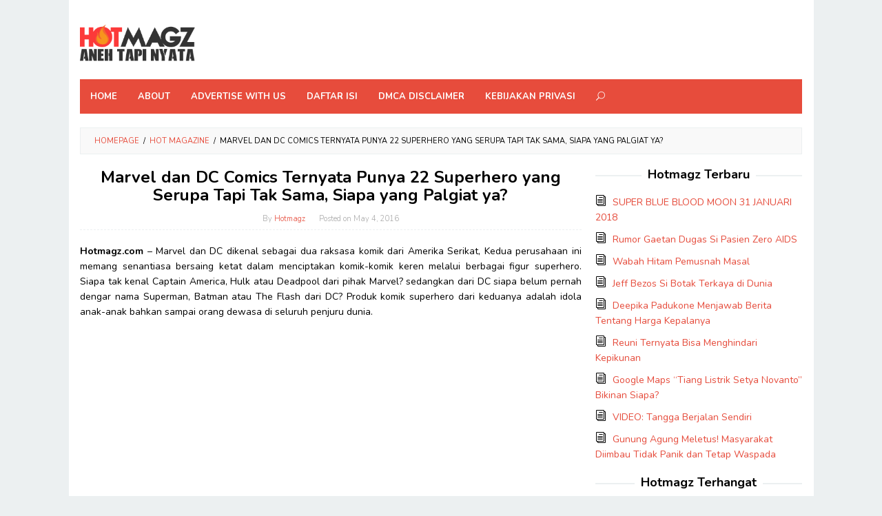

--- FILE ---
content_type: text/html; charset=UTF-8
request_url: https://www.hotmagz.com/marvel-dan-dc-comics-ternyata-punya-22
body_size: 16148
content:
<!DOCTYPE html>
<html lang="en-US">
<head itemscope="itemscope" itemtype="http://schema.org/WebSite">
<meta charset="UTF-8">
<meta name="viewport" content="width=device-width, initial-scale=1">
<link rel="profile" href="http://gmpg.org/xfn/11">

<title>Marvel dan DC Comics Ternyata Punya 22 Superhero yang Serupa Tapi Tak Sama, Siapa yang Palgiat ya? &#8211; Hot Magazine</title>
<meta name='robots' content='max-image-preview:large' />
<link rel="amphtml" href="https://www.hotmagz.com/marvel-dan-dc-comics-ternyata-punya-22/amp" /><meta name="generator" content="AMP for WP 1.1.11"/><link rel='dns-prefetch' href='//fonts.googleapis.com' />
<link rel='preconnect' href='//i0.wp.com' />
<link rel="alternate" type="application/rss+xml" title="Hot Magazine &raquo; Feed" href="https://www.hotmagz.com/feed" />
<link rel="alternate" type="application/rss+xml" title="Hot Magazine &raquo; Comments Feed" href="https://www.hotmagz.com/comments/feed" />
<link rel="alternate" type="application/rss+xml" title="Hot Magazine &raquo; Marvel dan DC Comics Ternyata Punya 22 Superhero yang Serupa Tapi Tak Sama, Siapa yang Palgiat ya? Comments Feed" href="https://www.hotmagz.com/marvel-dan-dc-comics-ternyata-punya-22/feed" />
<link rel="alternate" title="oEmbed (JSON)" type="application/json+oembed" href="https://www.hotmagz.com/wp-json/oembed/1.0/embed?url=https%3A%2F%2Fwww.hotmagz.com%2Fmarvel-dan-dc-comics-ternyata-punya-22" />
<link rel="alternate" title="oEmbed (XML)" type="text/xml+oembed" href="https://www.hotmagz.com/wp-json/oembed/1.0/embed?url=https%3A%2F%2Fwww.hotmagz.com%2Fmarvel-dan-dc-comics-ternyata-punya-22&#038;format=xml" />
<style id='wp-img-auto-sizes-contain-inline-css' type='text/css'>
img:is([sizes=auto i],[sizes^="auto," i]){contain-intrinsic-size:3000px 1500px}
/*# sourceURL=wp-img-auto-sizes-contain-inline-css */
</style>
<style id='wp-block-library-inline-css' type='text/css'>
:root{--wp-block-synced-color:#7a00df;--wp-block-synced-color--rgb:122,0,223;--wp-bound-block-color:var(--wp-block-synced-color);--wp-editor-canvas-background:#ddd;--wp-admin-theme-color:#007cba;--wp-admin-theme-color--rgb:0,124,186;--wp-admin-theme-color-darker-10:#006ba1;--wp-admin-theme-color-darker-10--rgb:0,107,160.5;--wp-admin-theme-color-darker-20:#005a87;--wp-admin-theme-color-darker-20--rgb:0,90,135;--wp-admin-border-width-focus:2px}@media (min-resolution:192dpi){:root{--wp-admin-border-width-focus:1.5px}}.wp-element-button{cursor:pointer}:root .has-very-light-gray-background-color{background-color:#eee}:root .has-very-dark-gray-background-color{background-color:#313131}:root .has-very-light-gray-color{color:#eee}:root .has-very-dark-gray-color{color:#313131}:root .has-vivid-green-cyan-to-vivid-cyan-blue-gradient-background{background:linear-gradient(135deg,#00d084,#0693e3)}:root .has-purple-crush-gradient-background{background:linear-gradient(135deg,#34e2e4,#4721fb 50%,#ab1dfe)}:root .has-hazy-dawn-gradient-background{background:linear-gradient(135deg,#faaca8,#dad0ec)}:root .has-subdued-olive-gradient-background{background:linear-gradient(135deg,#fafae1,#67a671)}:root .has-atomic-cream-gradient-background{background:linear-gradient(135deg,#fdd79a,#004a59)}:root .has-nightshade-gradient-background{background:linear-gradient(135deg,#330968,#31cdcf)}:root .has-midnight-gradient-background{background:linear-gradient(135deg,#020381,#2874fc)}:root{--wp--preset--font-size--normal:16px;--wp--preset--font-size--huge:42px}.has-regular-font-size{font-size:1em}.has-larger-font-size{font-size:2.625em}.has-normal-font-size{font-size:var(--wp--preset--font-size--normal)}.has-huge-font-size{font-size:var(--wp--preset--font-size--huge)}.has-text-align-center{text-align:center}.has-text-align-left{text-align:left}.has-text-align-right{text-align:right}.has-fit-text{white-space:nowrap!important}#end-resizable-editor-section{display:none}.aligncenter{clear:both}.items-justified-left{justify-content:flex-start}.items-justified-center{justify-content:center}.items-justified-right{justify-content:flex-end}.items-justified-space-between{justify-content:space-between}.screen-reader-text{border:0;clip-path:inset(50%);height:1px;margin:-1px;overflow:hidden;padding:0;position:absolute;width:1px;word-wrap:normal!important}.screen-reader-text:focus{background-color:#ddd;clip-path:none;color:#444;display:block;font-size:1em;height:auto;left:5px;line-height:normal;padding:15px 23px 14px;text-decoration:none;top:5px;width:auto;z-index:100000}html :where(.has-border-color){border-style:solid}html :where([style*=border-top-color]){border-top-style:solid}html :where([style*=border-right-color]){border-right-style:solid}html :where([style*=border-bottom-color]){border-bottom-style:solid}html :where([style*=border-left-color]){border-left-style:solid}html :where([style*=border-width]){border-style:solid}html :where([style*=border-top-width]){border-top-style:solid}html :where([style*=border-right-width]){border-right-style:solid}html :where([style*=border-bottom-width]){border-bottom-style:solid}html :where([style*=border-left-width]){border-left-style:solid}html :where(img[class*=wp-image-]){height:auto;max-width:100%}:where(figure){margin:0 0 1em}html :where(.is-position-sticky){--wp-admin--admin-bar--position-offset:var(--wp-admin--admin-bar--height,0px)}@media screen and (max-width:600px){html :where(.is-position-sticky){--wp-admin--admin-bar--position-offset:0px}}

/*# sourceURL=wp-block-library-inline-css */
</style><style id='global-styles-inline-css' type='text/css'>
:root{--wp--preset--aspect-ratio--square: 1;--wp--preset--aspect-ratio--4-3: 4/3;--wp--preset--aspect-ratio--3-4: 3/4;--wp--preset--aspect-ratio--3-2: 3/2;--wp--preset--aspect-ratio--2-3: 2/3;--wp--preset--aspect-ratio--16-9: 16/9;--wp--preset--aspect-ratio--9-16: 9/16;--wp--preset--color--black: #000000;--wp--preset--color--cyan-bluish-gray: #abb8c3;--wp--preset--color--white: #ffffff;--wp--preset--color--pale-pink: #f78da7;--wp--preset--color--vivid-red: #cf2e2e;--wp--preset--color--luminous-vivid-orange: #ff6900;--wp--preset--color--luminous-vivid-amber: #fcb900;--wp--preset--color--light-green-cyan: #7bdcb5;--wp--preset--color--vivid-green-cyan: #00d084;--wp--preset--color--pale-cyan-blue: #8ed1fc;--wp--preset--color--vivid-cyan-blue: #0693e3;--wp--preset--color--vivid-purple: #9b51e0;--wp--preset--gradient--vivid-cyan-blue-to-vivid-purple: linear-gradient(135deg,rgb(6,147,227) 0%,rgb(155,81,224) 100%);--wp--preset--gradient--light-green-cyan-to-vivid-green-cyan: linear-gradient(135deg,rgb(122,220,180) 0%,rgb(0,208,130) 100%);--wp--preset--gradient--luminous-vivid-amber-to-luminous-vivid-orange: linear-gradient(135deg,rgb(252,185,0) 0%,rgb(255,105,0) 100%);--wp--preset--gradient--luminous-vivid-orange-to-vivid-red: linear-gradient(135deg,rgb(255,105,0) 0%,rgb(207,46,46) 100%);--wp--preset--gradient--very-light-gray-to-cyan-bluish-gray: linear-gradient(135deg,rgb(238,238,238) 0%,rgb(169,184,195) 100%);--wp--preset--gradient--cool-to-warm-spectrum: linear-gradient(135deg,rgb(74,234,220) 0%,rgb(151,120,209) 20%,rgb(207,42,186) 40%,rgb(238,44,130) 60%,rgb(251,105,98) 80%,rgb(254,248,76) 100%);--wp--preset--gradient--blush-light-purple: linear-gradient(135deg,rgb(255,206,236) 0%,rgb(152,150,240) 100%);--wp--preset--gradient--blush-bordeaux: linear-gradient(135deg,rgb(254,205,165) 0%,rgb(254,45,45) 50%,rgb(107,0,62) 100%);--wp--preset--gradient--luminous-dusk: linear-gradient(135deg,rgb(255,203,112) 0%,rgb(199,81,192) 50%,rgb(65,88,208) 100%);--wp--preset--gradient--pale-ocean: linear-gradient(135deg,rgb(255,245,203) 0%,rgb(182,227,212) 50%,rgb(51,167,181) 100%);--wp--preset--gradient--electric-grass: linear-gradient(135deg,rgb(202,248,128) 0%,rgb(113,206,126) 100%);--wp--preset--gradient--midnight: linear-gradient(135deg,rgb(2,3,129) 0%,rgb(40,116,252) 100%);--wp--preset--font-size--small: 13px;--wp--preset--font-size--medium: 20px;--wp--preset--font-size--large: 36px;--wp--preset--font-size--x-large: 42px;--wp--preset--spacing--20: 0.44rem;--wp--preset--spacing--30: 0.67rem;--wp--preset--spacing--40: 1rem;--wp--preset--spacing--50: 1.5rem;--wp--preset--spacing--60: 2.25rem;--wp--preset--spacing--70: 3.38rem;--wp--preset--spacing--80: 5.06rem;--wp--preset--shadow--natural: 6px 6px 9px rgba(0, 0, 0, 0.2);--wp--preset--shadow--deep: 12px 12px 50px rgba(0, 0, 0, 0.4);--wp--preset--shadow--sharp: 6px 6px 0px rgba(0, 0, 0, 0.2);--wp--preset--shadow--outlined: 6px 6px 0px -3px rgb(255, 255, 255), 6px 6px rgb(0, 0, 0);--wp--preset--shadow--crisp: 6px 6px 0px rgb(0, 0, 0);}:where(.is-layout-flex){gap: 0.5em;}:where(.is-layout-grid){gap: 0.5em;}body .is-layout-flex{display: flex;}.is-layout-flex{flex-wrap: wrap;align-items: center;}.is-layout-flex > :is(*, div){margin: 0;}body .is-layout-grid{display: grid;}.is-layout-grid > :is(*, div){margin: 0;}:where(.wp-block-columns.is-layout-flex){gap: 2em;}:where(.wp-block-columns.is-layout-grid){gap: 2em;}:where(.wp-block-post-template.is-layout-flex){gap: 1.25em;}:where(.wp-block-post-template.is-layout-grid){gap: 1.25em;}.has-black-color{color: var(--wp--preset--color--black) !important;}.has-cyan-bluish-gray-color{color: var(--wp--preset--color--cyan-bluish-gray) !important;}.has-white-color{color: var(--wp--preset--color--white) !important;}.has-pale-pink-color{color: var(--wp--preset--color--pale-pink) !important;}.has-vivid-red-color{color: var(--wp--preset--color--vivid-red) !important;}.has-luminous-vivid-orange-color{color: var(--wp--preset--color--luminous-vivid-orange) !important;}.has-luminous-vivid-amber-color{color: var(--wp--preset--color--luminous-vivid-amber) !important;}.has-light-green-cyan-color{color: var(--wp--preset--color--light-green-cyan) !important;}.has-vivid-green-cyan-color{color: var(--wp--preset--color--vivid-green-cyan) !important;}.has-pale-cyan-blue-color{color: var(--wp--preset--color--pale-cyan-blue) !important;}.has-vivid-cyan-blue-color{color: var(--wp--preset--color--vivid-cyan-blue) !important;}.has-vivid-purple-color{color: var(--wp--preset--color--vivid-purple) !important;}.has-black-background-color{background-color: var(--wp--preset--color--black) !important;}.has-cyan-bluish-gray-background-color{background-color: var(--wp--preset--color--cyan-bluish-gray) !important;}.has-white-background-color{background-color: var(--wp--preset--color--white) !important;}.has-pale-pink-background-color{background-color: var(--wp--preset--color--pale-pink) !important;}.has-vivid-red-background-color{background-color: var(--wp--preset--color--vivid-red) !important;}.has-luminous-vivid-orange-background-color{background-color: var(--wp--preset--color--luminous-vivid-orange) !important;}.has-luminous-vivid-amber-background-color{background-color: var(--wp--preset--color--luminous-vivid-amber) !important;}.has-light-green-cyan-background-color{background-color: var(--wp--preset--color--light-green-cyan) !important;}.has-vivid-green-cyan-background-color{background-color: var(--wp--preset--color--vivid-green-cyan) !important;}.has-pale-cyan-blue-background-color{background-color: var(--wp--preset--color--pale-cyan-blue) !important;}.has-vivid-cyan-blue-background-color{background-color: var(--wp--preset--color--vivid-cyan-blue) !important;}.has-vivid-purple-background-color{background-color: var(--wp--preset--color--vivid-purple) !important;}.has-black-border-color{border-color: var(--wp--preset--color--black) !important;}.has-cyan-bluish-gray-border-color{border-color: var(--wp--preset--color--cyan-bluish-gray) !important;}.has-white-border-color{border-color: var(--wp--preset--color--white) !important;}.has-pale-pink-border-color{border-color: var(--wp--preset--color--pale-pink) !important;}.has-vivid-red-border-color{border-color: var(--wp--preset--color--vivid-red) !important;}.has-luminous-vivid-orange-border-color{border-color: var(--wp--preset--color--luminous-vivid-orange) !important;}.has-luminous-vivid-amber-border-color{border-color: var(--wp--preset--color--luminous-vivid-amber) !important;}.has-light-green-cyan-border-color{border-color: var(--wp--preset--color--light-green-cyan) !important;}.has-vivid-green-cyan-border-color{border-color: var(--wp--preset--color--vivid-green-cyan) !important;}.has-pale-cyan-blue-border-color{border-color: var(--wp--preset--color--pale-cyan-blue) !important;}.has-vivid-cyan-blue-border-color{border-color: var(--wp--preset--color--vivid-cyan-blue) !important;}.has-vivid-purple-border-color{border-color: var(--wp--preset--color--vivid-purple) !important;}.has-vivid-cyan-blue-to-vivid-purple-gradient-background{background: var(--wp--preset--gradient--vivid-cyan-blue-to-vivid-purple) !important;}.has-light-green-cyan-to-vivid-green-cyan-gradient-background{background: var(--wp--preset--gradient--light-green-cyan-to-vivid-green-cyan) !important;}.has-luminous-vivid-amber-to-luminous-vivid-orange-gradient-background{background: var(--wp--preset--gradient--luminous-vivid-amber-to-luminous-vivid-orange) !important;}.has-luminous-vivid-orange-to-vivid-red-gradient-background{background: var(--wp--preset--gradient--luminous-vivid-orange-to-vivid-red) !important;}.has-very-light-gray-to-cyan-bluish-gray-gradient-background{background: var(--wp--preset--gradient--very-light-gray-to-cyan-bluish-gray) !important;}.has-cool-to-warm-spectrum-gradient-background{background: var(--wp--preset--gradient--cool-to-warm-spectrum) !important;}.has-blush-light-purple-gradient-background{background: var(--wp--preset--gradient--blush-light-purple) !important;}.has-blush-bordeaux-gradient-background{background: var(--wp--preset--gradient--blush-bordeaux) !important;}.has-luminous-dusk-gradient-background{background: var(--wp--preset--gradient--luminous-dusk) !important;}.has-pale-ocean-gradient-background{background: var(--wp--preset--gradient--pale-ocean) !important;}.has-electric-grass-gradient-background{background: var(--wp--preset--gradient--electric-grass) !important;}.has-midnight-gradient-background{background: var(--wp--preset--gradient--midnight) !important;}.has-small-font-size{font-size: var(--wp--preset--font-size--small) !important;}.has-medium-font-size{font-size: var(--wp--preset--font-size--medium) !important;}.has-large-font-size{font-size: var(--wp--preset--font-size--large) !important;}.has-x-large-font-size{font-size: var(--wp--preset--font-size--x-large) !important;}
/*# sourceURL=global-styles-inline-css */
</style>

<style id='classic-theme-styles-inline-css' type='text/css'>
/*! This file is auto-generated */
.wp-block-button__link{color:#fff;background-color:#32373c;border-radius:9999px;box-shadow:none;text-decoration:none;padding:calc(.667em + 2px) calc(1.333em + 2px);font-size:1.125em}.wp-block-file__button{background:#32373c;color:#fff;text-decoration:none}
/*# sourceURL=/wp-includes/css/classic-themes.min.css */
</style>
<link rel='stylesheet' id='idblog-core-css' href='https://www.hotmagz.com/wp-content/plugins/idblog-core/css/idblog-core.css?ver=1.0.0' type='text/css' media='all' />
<style id='idblog-core-inline-css' type='text/css'>
.gmr-ab-authorname span.uname a{color:#222222 !important;}.gmr-ab-desc {color:#aaaaaa !important;}.gmr-ab-web a{color:#dddddd !important;}
/*# sourceURL=idblog-core-inline-css */
</style>
<link rel='stylesheet' id='superfast-fonts-css' href='//fonts.googleapis.com/css?family=Nunito%3Aregular%2C700%2C300%26subset%3Dlatin%2C' type='text/css' media='all' />
<link rel='stylesheet' id='superfast-style-css' href='https://www.hotmagz.com/wp-content/themes/superfast/style.css?ver=6.9' type='text/css' media='all' />
<style id='superfast-style-inline-css' type='text/css'>
body{color:#000000;font-family:"Nunito","Helvetica Neue",sans-serif;font-weight:500;font-size:14px;}kbd,a.button:hover,button:hover,.button:hover,button.button:hover,input[type="button"]:hover,input[type="reset"]:hover,input[type="submit"]:hover,a.button:focus,button:focus,.button:focus,button.button:focus,input[type="button"]:focus,input[type="reset"]:focus,input[type="submit"]:focus,a.button:active,button:active,.button:active,button.button:active,input[type="button"]:active,input[type="reset"]:active,input[type="submit"]:active,.tagcloud a:hover,.tagcloud a:focus,.tagcloud a:active{background-color:#e74c3c;}a,a:hover,a:focus,a:active{color:#e74c3c;}ul.page-numbers li span.page-numbers,ul.page-numbers li a:hover,.page-links a .page-link-number:hover,a.button,button,.button,button.button,input[type="button"],input[type="reset"],input[type="submit"],.tagcloud a,.sticky .gmr-box-content,.gmr-theme div.sharedaddy h3.sd-title:before,.gmr-theme div.idblog-related-post h3.related-title:before,.idblog-social-share h3:before,.bypostauthor > .comment-body{border-color:#e74c3c;}.site-header{background-image:url();-webkit-background-size:auto;-moz-background-size:auto;-o-background-size:auto;background-size:auto;background-repeat:repeat;background-position:center top;background-attachment:scroll;background-color:#ffffff;}.site-title a{color:#e74c3c;}.site-description{color:#999999;}.gmr-logo{margin-top:15px;}.gmr-menuwrap{background-color:#e74c3c;}#gmr-responsive-menu,#primary-menu > li > a,.search-trigger .gmr-icon{color:#ffffff;}#primary-menu > li.menu-border > a span{border-color:#ffffff;}#gmr-responsive-menu:hover,#primary-menu > li:hover > a,#primary-menu .current-menu-item > a,#primary-menu .current-menu-ancestor > a,#primary-menu .current_page_item > a,#primary-menu .current_page_ancestor > a,.search-trigger .gmr-icon:hover{color:#dddddd;}#primary-menu > li.menu-border:hover > a span,#primary-menu > li.menu-border.current-menu-item > a span,#primary-menu > li.menu-border.current-menu-ancestor > a span,#primary-menu > li.menu-border.current_page_item > a span,#primary-menu > li.menu-border.current_page_ancestor > a span{border-color:#dddddd;}#primary-menu > li:hover > a,#primary-menu .current-menu-item > a,#primary-menu .current-menu-ancestor > a,#primary-menu .current_page_item > a,#primary-menu .current_page_ancestor > a{background-color:#db301e;}.gmr-content{background-color:#fff;}h1,h2,h3,h4,h5,h6,.h1,.h2,.h3,.h4,.h5,.h6,.site-title,#gmr-responsive-menu,#primary-menu > li > a{font-family:"Nunito","Helvetica Neue",sans-serif;}h1{font-size:24px;}h2{font-size:22px;}h3{font-size:20px;}h4{font-size:18px;}h5{font-size:16px;}h6{font-size:12px;}.widget-footer{background-color:#3d566e;color:#ecf0f1;}.widget-footer a{color:#f39c12;}.widget-footer a:hover{color:#f1c40f;}.site-footer{background-color:#2c3e50;color:#f1c40f;}.site-footer a{color:#ecf0f1;}.site-footer a:hover{color:#bdc3c7;}
/*# sourceURL=superfast-style-inline-css */
</style>
<script type="text/javascript" src="https://www.hotmagz.com/wp-includes/js/jquery/jquery.min.js?ver=3.7.1" id="jquery-core-js"></script>
<script type="text/javascript" src="https://www.hotmagz.com/wp-includes/js/jquery/jquery-migrate.min.js?ver=3.4.1" id="jquery-migrate-js"></script>
<script type="text/javascript" id="jquery-js-after">
/* <![CDATA[ */
jQuery(document).ready(function() {
	jQuery(".3d851a54a3626c7657070fa21940b1ce").click(function() {
		jQuery.post(
			"https://www.hotmagz.com/wp-admin/admin-ajax.php", {
				"action": "quick_adsense_onpost_ad_click",
				"quick_adsense_onpost_ad_index": jQuery(this).attr("data-index"),
				"quick_adsense_nonce": "ef59b7dc8e",
			}, function(response) { }
		);
	});
});

//# sourceURL=jquery-js-after
/* ]]> */
</script>
<link rel="https://api.w.org/" href="https://www.hotmagz.com/wp-json/" /><link rel="alternate" title="JSON" type="application/json" href="https://www.hotmagz.com/wp-json/wp/v2/posts/68" /><link rel="EditURI" type="application/rsd+xml" title="RSD" href="https://www.hotmagz.com/xmlrpc.php?rsd" />
<meta name="generator" content="WordPress 6.9" />
<link rel="canonical" href="https://www.hotmagz.com/marvel-dan-dc-comics-ternyata-punya-22" />
<link rel='shortlink' href='https://www.hotmagz.com/?p=68' />
<link rel="pingback" href="https://www.hotmagz.com/xmlrpc.php">    <script>
		if(screen.width<769){
        	window.location = "https://www.hotmagz.com/marvel-dan-dc-comics-ternyata-punya-22/amp";
        }
    	</script>
<link rel="icon" href="https://i0.wp.com/www.hotmagz.com/wp-content/uploads/2017/11/cropped-Hotmagz.jpg?fit=32%2C32&#038;ssl=1" sizes="32x32" />
<link rel="icon" href="https://i0.wp.com/www.hotmagz.com/wp-content/uploads/2017/11/cropped-Hotmagz.jpg?fit=192%2C192&#038;ssl=1" sizes="192x192" />
<link rel="apple-touch-icon" href="https://i0.wp.com/www.hotmagz.com/wp-content/uploads/2017/11/cropped-Hotmagz.jpg?fit=180%2C180&#038;ssl=1" />
<meta name="msapplication-TileImage" content="https://i0.wp.com/www.hotmagz.com/wp-content/uploads/2017/11/cropped-Hotmagz.jpg?fit=270%2C270&#038;ssl=1" />
</head>

<body class="wp-singular post-template-default single single-post postid-68 single-format-standard wp-theme-superfast gmr-theme gmr-sticky gmr-box-layout group-blog" itemscope="itemscope" itemtype="http://schema.org/WebPage">

<div class="site inner-wrap" id="site-container">
	
	<a class="skip-link screen-reader-text" href="#main">Skip to content</a>
	
	
		<header id="masthead" class="site-header" role="banner" itemscope="itemscope" itemtype="http://schema.org/WPHeader">
						<div class="container">
					<div class="clearfix gmr-headwrapper">
						<div class="gmr-logo"><a href="https://www.hotmagz.com/" class="custom-logo-link" itemprop="url" title="Hot Magazine" data-wpel-link="internal" target="_self" rel="follow"><img src="https://www.hotmagz.com/wp-content/uploads/2017/01/hotmagzevolve.png" alt="Hot Magazine" title="Hot Magazine" itemprop="image" /></a></div>					</div>
				</div>
				
						
						
			<div class="top-header">
								<div class="container">
									<div class="gmr-menuwrap clearfix">
											<a id="gmr-responsive-menu" href="#menus">
							MENU						</a>
						<nav id="site-navigation" class="gmr-mainmenu" role="navigation" itemscope="itemscope" itemtype="http://schema.org/SiteNavigationElement">
							<ul id="primary-menu" class="menu"><li id="menu-item-18253" class="menu-item menu-item-type-custom menu-item-object-custom menu-item-home menu-item-18253"><a href="http://www.hotmagz.com/" itemprop="url" data-wpel-link="internal" target="_self" rel="follow"><span itemprop="name">Home</span></a></li>
<li id="menu-item-18254" class="menu-item menu-item-type-post_type menu-item-object-page menu-item-18254"><a href="https://www.hotmagz.com/about" itemprop="url" data-wpel-link="internal" target="_self" rel="follow"><span itemprop="name">About</span></a></li>
<li id="menu-item-18255" class="menu-item menu-item-type-post_type menu-item-object-page menu-item-18255"><a href="https://www.hotmagz.com/advertise-with-us" itemprop="url" data-wpel-link="internal" target="_self" rel="follow"><span itemprop="name">Advertise with Us</span></a></li>
<li id="menu-item-18256" class="menu-item menu-item-type-post_type menu-item-object-page menu-item-18256"><a href="https://www.hotmagz.com/daftar-isi" itemprop="url" data-wpel-link="internal" target="_self" rel="follow"><span itemprop="name">Daftar Isi</span></a></li>
<li id="menu-item-18257" class="menu-item menu-item-type-post_type menu-item-object-page menu-item-18257"><a href="https://www.hotmagz.com/dmca-disclaimer" itemprop="url" data-wpel-link="internal" target="_self" rel="follow"><span itemprop="name">DMCA Disclaimer</span></a></li>
<li id="menu-item-18258" class="menu-item menu-item-type-post_type menu-item-object-page menu-item-18258"><a href="https://www.hotmagz.com/kebijakan-privasi" itemprop="url" data-wpel-link="internal" target="_self" rel="follow"><span itemprop="name">Kebijakan Privasi</span></a></li>
<li class="menu-item menu-item-type-search-btn gmr-search"><form method="get" class="gmr-searchform searchform" action="https://www.hotmagz.com/"><input type="text" name="s" id="s" placeholder="Search" /><div class="search-trigger"><a href="#" class="gmr-icon icon_close" itemprop="url"></a><a href="#" class="gmr-icon icon_search"></a></div></form></li><li class="menu-item menu-item-type-close-btn gmr-close-btn"><a id="close-menu-button" itemprop="url" href="#">Close Menu</a></li></ul>						</nav><!-- #site-navigation -->
					</div>
				</div>
			</div><!-- .top-header -->
		</header><!-- #masthead -->

	
			<div id="content" class="gmr-content">
		
					
						<div class="container">
				<div class="row">
								<div class="col-md-12">
				<div class="breadcrumbs" itemscope itemtype="https://schema.org/BreadcrumbList">
																										<span class="first-cl" itemprop="itemListElement" itemscope itemtype="https://schema.org/ListItem">
									<a itemscope="" itemtype="https://schema.org/WebPage" itemprop="item" itemid="https://www.hotmagz.com/" href="https://www.hotmagz.com/" data-wpel-link="internal" target="_self" rel="follow"><span itemprop="name">Homepage</span></a>
									<span itemprop="position" content="1"></span>
								</span>
														<span class="separator">/</span>
																																<span class="0-cl" itemprop="itemListElement" itemscope itemtype="https://schema.org/ListItem">
									<a itemscope="" itemtype="https://schema.org/WebPage" itemprop="item" itemid="https://www.hotmagz.com/category/hot-magazine" href="https://www.hotmagz.com/category/hot-magazine" data-wpel-link="internal" target="_self" rel="follow"><span itemprop="name">Hot Magazine</span></a>
									<span itemprop="position" content="2"></span>
								</span>
														<span class="separator">/</span>
																								<span class="last-cl" itemscope itemtype="https://schema.org/ListItem">
							<span itemprop="name">Marvel dan DC Comics Ternyata Punya 22 Superhero yang Serupa Tapi Tak Sama, Siapa yang Palgiat ya?</span>
							<span itemprop="position" content="3"></span>
							</span>
															</div>
			</div>
				
<div id="primary" class="content-area col-md-8">
	
	<main id="main" class="site-main" role="main">

	
<article id="post-68" class="post-68 post type-post status-publish format-standard has-post-thumbnail hentry category-hot-magazine tag-unik" itemscope="itemscope" itemtype="http://schema.org/CreativeWork">

	<div class="gmr-box-content gmr-single">
	
		
		<header class="entry-header">
			<h1 class="entry-title" itemprop="headline">Marvel dan DC Comics Ternyata Punya 22 Superhero yang Serupa Tapi Tak Sama, Siapa yang Palgiat ya?</h1>			<span class="byline"> By <span class="entry-author vcard" itemprop="author" itemscope="itemscope" itemtype="http://schema.org/person"><a class="url fn n" href="https://www.hotmagz.com/author/masterpis" title="Hotmagz" itemprop="url" data-wpel-link="internal" target="_self" rel="follow"><span itemprop="name">Hotmagz</span></a></span></span><span class="posted-on">Posted on <time class="entry-date published" itemprop="datePublished" datetime="2016-05-04T03:20:00+07:00">May 4, 2016</time><time class="updated" datetime="2017-01-23T14:32:40+07:00">January 23, 2017</time></span>		</header><!-- .entry-header -->

		<div class="entry-content entry-content-single" itemprop="text">
			<div class="3d851a54a3626c7657070fa21940b1ce" data-index="1" style="float: none; margin:0px;">
<script async src="//pagead2.googlesyndication.com/pagead/js/adsbygoogle.js"></script>
</div>
<p style="text-align: justify;">
<b>Hotmagz.com</b> &#8211; Marvel dan DC dikenal sebagai dua raksasa komik dari Amerika Serikat, Kedua perusahaan ini memang senantiasa bersaing ketat dalam menciptakan komik-komik keren melalui berbagai figur superhero. Siapa tak kenal Captain America, Hulk atau Deadpool dari pihak Marvel? sedangkan dari DC siapa belum pernah dengar nama Superman, Batman atau The Flash dari DC? Produk komik superhero dari keduanya adalah idola anak-anak bahkan sampai orang dewasa di seluruh penjuru dunia.</p><div class="3d851a54a3626c7657070fa21940b1ce" data-index="2" style="float: none; margin:5px 0 5px 0; text-align:center;">
<amp-ad type="adsense" data-loading-strategy="prefer-viewability-over-views" width="100vw" height=320 data-ad-client="ca-pub-9872525481122199" data-ad-slot="3743027267" data-full-width></amp-ad>
<ins class="adsbygoogle"
     style="display:block"
     data-ad-client="ca-pub-9872525481122199"
     data-ad-slot="3743027267"
     data-ad-format="auto"></ins>
<script>
(adsbygoogle = window.adsbygoogle || []).push({});
</script>
</div>

<p style="text-align: justify;">
</p>
<p class="separator" style="clear: both; text-align: center;">
<a href="https://i0.wp.com/2.bp.blogspot.com/-42xiR_NzuME/Vylpq7446-I/AAAAAAAAOCs/PwON9hOD_ywrL3aFVsnvgXyCG2a34XzewCLcB/s1600/mvdc.jpg?ssl=1" imageanchor="1" style="margin-left: 1em; margin-right: 1em;" data-wpel-link="external" target="_blank" rel="nofollow external noopener noreferrer"><img data-recalc-dims="1" fetchpriority="high" decoding="async" border="0" height="320" src="https://i0.wp.com/www.hotmagz.com/wp-content/uploads/2016/05/mvdc.jpg?resize=640%2C320" width="640" /></a>
<div class="3d851a54a3626c7657070fa21940b1ce" data-index="3" style="float: none; margin:0px 0 0px 0; text-align:center;">
<ins class="adsbygoogle"
     style="display:block"
     data-ad-client="ca-pub-9872525481122199"
     data-ad-slot="7200502069"
     data-ad-format="link"></ins>
<script>
(adsbygoogle = window.adsbygoogle || []).push({});
</script>
</div>

</p>
<p style="text-align: justify;">
</p>
<p style="text-align: justify;">
</p>
<p style="text-align: justify;">
Namun tahukah kamu jika Marvel dan DC nyatanya punya superhero yang hampir mirip? Kalau kamu tak percaya coba simak 22 gambar superhero berikut ini yang dikutip dari akun Facebook Anime Manga Comics, Senin (2/5):</p>
<p style="text-align: justify;">
<b><br /></b></p>
<p style="text-align: justify;">
<b>1. Martian Manhunter vs Vision.</b></p>
<p style="text-align: justify;">
<b><br /></b></p>
<p class="separator" style="clear: both; text-align: center;">
<a href="https://i0.wp.com/3.bp.blogspot.com/-1FW-pN6ZrCY/Vylps8DRHpI/AAAAAAAAOC4/sg5yLPcgIjY8Np1F77QdI4HxNoxkWHwmgCKgB/s1600/Superhero%2Byang%2BSerupa%2BTapi%2BTak%2BSama1.jpg?ssl=1" imageanchor="1" style="margin-left: 1em; margin-right: 1em;" data-wpel-link="external" target="_blank" rel="nofollow external noopener noreferrer"><img data-recalc-dims="1" decoding="async" border="0" height="640" src="https://i0.wp.com/www.hotmagz.com/wp-content/uploads/2016/05/SuperheroyangSerupaTapiTakSama1.jpg?resize=554%2C640" width="554" /></a></p>
<p style="text-align: justify;">
<b><br /></b></p>
<p style="text-align: justify;">
<b><br /></b></p>
<p style="text-align: justify;">
<b><br /></b></p>
<p style="text-align: justify;">
<b><br /></b></p>
<p style="text-align: justify;">
<b>2. Green Lantern vs Quasar.</b></p>
<p style="text-align: justify;">
<b><br /></b></p>
<p class="separator" style="clear: both; text-align: center;">
<a href="https://i0.wp.com/4.bp.blogspot.com/-GgCzXI1S2IQ/VylpuvFOCwI/AAAAAAAAODc/8RWVIpQC_lgs3TYxbV7B-KNEB6s98OkAQCKgB/s1600/Superhero%2Byang%2BSerupa%2BTapi%2BTak%2BSama2.jpg?ssl=1" imageanchor="1" style="margin-left: 1em; margin-right: 1em;" data-wpel-link="external" target="_blank" rel="nofollow external noopener noreferrer"><img data-recalc-dims="1" decoding="async" border="0" height="640" src="https://i0.wp.com/www.hotmagz.com/wp-content/uploads/2016/05/SuperheroyangSerupaTapiTakSama2.jpg?resize=556%2C640" width="556" /></a></p>
<p style="text-align: justify;">
<b><br /></b></p>
<p style="text-align: justify;">
<b><br /></b></p>
<p style="text-align: justify;">
<b><br /></b></p>
<p style="text-align: justify;">
<b><br /></b></p>
<p style="text-align: justify;">
<b>3. Green Arrow vs Hawkeye.</b></p>
<p style="text-align: justify;">
<b><br /></b></p>
<p class="separator" style="clear: both; text-align: center;">
<a href="https://i0.wp.com/2.bp.blogspot.com/-VQj5RxEWldk/VylpvZdoncI/AAAAAAAAODs/tjiet3fBJ9sh9DQzr4UsVHq9UGpHtuUcwCKgB/s1600/Superhero%2Byang%2BSerupa%2BTapi%2BTak%2BSama3.jpg?ssl=1" imageanchor="1" style="margin-left: 1em; margin-right: 1em;" data-wpel-link="external" target="_blank" rel="nofollow external noopener noreferrer"><img data-recalc-dims="1" loading="lazy" decoding="async" border="0" height="640" src="https://i0.wp.com/www.hotmagz.com/wp-content/uploads/2016/05/SuperheroyangSerupaTapiTakSama3.jpg?resize=554%2C640" width="554" /></a></p>
<p style="text-align: justify;">
<b><br /></b></p>
<p style="text-align: justify;">
<b><br /></b></p>
<p style="text-align: justify;">
<b><br /></b></p>
<p style="text-align: justify;">
<b><br /></b></p>
<p style="text-align: justify;">
<b>4. Polaris vs Magneto.</b></p>
<p style="text-align: justify;">
<b><br /></b></p>
<p class="separator" style="clear: both; text-align: center;">
<a href="https://i0.wp.com/1.bp.blogspot.com/--h02V0QgvVE/VylpvVCxtCI/AAAAAAAAODw/NgFIdVPw9iMs9EBWSGwgMx80yw2UIlkywCKgB/s1600/Superhero%2Byang%2BSerupa%2BTapi%2BTak%2BSama4.jpg?ssl=1" imageanchor="1" style="margin-left: 1em; margin-right: 1em;" data-wpel-link="external" target="_blank" rel="nofollow external noopener noreferrer"><img data-recalc-dims="1" loading="lazy" decoding="async" border="0" height="640" src="https://i0.wp.com/www.hotmagz.com/wp-content/uploads/2016/05/SuperheroyangSerupaTapiTakSama4.jpg?resize=554%2C640" width="554" /></a></p>
<p style="text-align: justify;">
<b><br /></b></p>
<p style="text-align: justify;">
<b><br /></b></p>
<p style="text-align: justify;">
<b><br /></b></p>
<p style="text-align: justify;">
<b><br /></b></p>
<p style="text-align: justify;">
<b>5. Darkseid vs Thanos.</b></p>
<p style="text-align: justify;">
<b><br /></b></p>
<p class="separator" style="clear: both; text-align: center;">
<a href="https://i0.wp.com/2.bp.blogspot.com/-HrYgjUERl48/Vylpv3YJjzI/AAAAAAAAOD0/o3djjJ440lolG7MlmRGm4qcSnHb-uTzdwCKgB/s1600/Superhero%2Byang%2BSerupa%2BTapi%2BTak%2BSama5.jpg?ssl=1" imageanchor="1" style="margin-left: 1em; margin-right: 1em;" data-wpel-link="external" target="_blank" rel="nofollow external noopener noreferrer"><img data-recalc-dims="1" loading="lazy" decoding="async" border="0" height="640" src="https://i0.wp.com/www.hotmagz.com/wp-content/uploads/2016/05/SuperheroyangSerupaTapiTakSama5.jpg?resize=580%2C640" width="580" /></a></p>
<p style="text-align: justify;">
<b><br /></b></p>
<p style="text-align: justify;">
<b><br /></b></p>
<p style="text-align: justify;">
<b><br /></b></p>
<p style="text-align: justify;">
<b><br /></b></p>
<p style="text-align: justify;">
<b>6. Moon Knight vs Dark Knight.</b></p>
<p style="text-align: justify;">
<b><br /></b></p>
<p class="separator" style="clear: both; text-align: center;">
<a href="https://i0.wp.com/4.bp.blogspot.com/-Sc73Ye2zlxk/VylpvzK0QII/AAAAAAAAOD4/oSBlqIC_9UknAIT9TQR-J2dak05UZya9ACKgB/s1600/Superhero%2Byang%2BSerupa%2BTapi%2BTak%2BSama6.jpg?ssl=1" imageanchor="1" style="margin-left: 1em; margin-right: 1em;" data-wpel-link="external" target="_blank" rel="nofollow external noopener noreferrer"><img data-recalc-dims="1" loading="lazy" decoding="async" border="0" height="640" src="https://i0.wp.com/www.hotmagz.com/wp-content/uploads/2016/05/SuperheroyangSerupaTapiTakSama6.jpg?resize=554%2C640" width="554" /></a></p>
<p style="text-align: justify;">
<b><br /></b></p>
<p style="text-align: justify;">
<b><br /></b></p>
<p style="text-align: justify;">
<b><br /></b></p>
<p style="text-align: justify;">
<b><br /></b></p>
<p style="text-align: justify;">
<b>7. Hawkman vs Angel.</b></p>
<p style="text-align: justify;">
<b><br /></b></p>
<p class="separator" style="clear: both; text-align: center;">
<a href="https://i0.wp.com/3.bp.blogspot.com/-6OUJPJJoK40/VylpvzjZJnI/AAAAAAAAOD8/rGAyzpFeeEgQ4KNyocHEqKNZ12l-w7gOwCKgB/s1600/Superhero%2Byang%2BSerupa%2BTapi%2BTak%2BSama7.jpg?ssl=1" imageanchor="1" style="margin-left: 1em; margin-right: 1em;" data-wpel-link="external" target="_blank" rel="nofollow external noopener noreferrer"><img data-recalc-dims="1" loading="lazy" decoding="async" border="0" height="640" src="https://i0.wp.com/www.hotmagz.com/wp-content/uploads/2016/05/SuperheroyangSerupaTapiTakSama7.jpg?resize=580%2C640" width="580" /></a></p>
<p style="text-align: justify;">
<b><br /></b></p>
<p style="text-align: justify;">
<b><br /></b></p>
<p style="text-align: justify;">
<b><br /></b></p>
<p style="text-align: justify;">
<b><br /></b></p>
<p style="text-align: justify;">
<b>8. Wasp vs Bumblebee.</b></p>
<p style="text-align: justify;">
<b><br /></b></p>
<p class="separator" style="clear: both; text-align: center;">
<a href="https://i0.wp.com/1.bp.blogspot.com/-F2lKJDz5xC8/VylpwNV5qYI/AAAAAAAAOEA/WLZSOOOUqHEs1qsxHq3QUyTuUIGk4WUIgCKgB/s1600/Superhero%2Byang%2BSerupa%2BTapi%2BTak%2BSama8.jpg?ssl=1" imageanchor="1" style="margin-left: 1em; margin-right: 1em;" data-wpel-link="external" target="_blank" rel="nofollow external noopener noreferrer"><img data-recalc-dims="1" loading="lazy" decoding="async" border="0" height="640" src="https://i0.wp.com/www.hotmagz.com/wp-content/uploads/2016/05/SuperheroyangSerupaTapiTakSama8.jpg?resize=580%2C640" width="580" /></a></p>
<p style="text-align: justify;">
<b><br /></b></p>
<p style="text-align: justify;">
<b><br /></b></p>
<p style="text-align: justify;">
<b><br /></b></p>
<p style="text-align: justify;">
<b><br /></b></p>
<p style="text-align: justify;">
<b>9. Ultron vs Brainiac.</b></p>
<p style="text-align: justify;">
<b><br /></b></p>
<p class="separator" style="clear: both; text-align: center;">
<a href="https://i0.wp.com/4.bp.blogspot.com/-Q_JAgqyLB5s/VylpwSsD6uI/AAAAAAAAOEE/LEBtE4YjUTgJMB62gVItsry7YZHqtmKKQCKgB/s1600/Superhero%2Byang%2BSerupa%2BTapi%2BTak%2BSama9.jpg?ssl=1" imageanchor="1" style="margin-left: 1em; margin-right: 1em;" data-wpel-link="external" target="_blank" rel="nofollow external noopener noreferrer"><img data-recalc-dims="1" loading="lazy" decoding="async" border="0" height="640" src="https://i0.wp.com/www.hotmagz.com/wp-content/uploads/2016/05/SuperheroyangSerupaTapiTakSama9.jpg?resize=580%2C640" width="580" /></a></p>
<p style="text-align: justify;">
<b><br /></b></p>
<p style="text-align: justify;">
<b><br /></b></p>
<p style="text-align: justify;">
<b><br /></b></p>
<p style="text-align: justify;">
<b><br /></b></p>
<p style="text-align: justify;">
<b>10. Catwoman vs Black Cat.</b></p>
<p style="text-align: justify;">
<b><br /></b></p>
<p class="separator" style="clear: both; text-align: center;">
<a href="https://i0.wp.com/3.bp.blogspot.com/-yRsitlfE0dk/Vylps8qB-fI/AAAAAAAAOCw/MDRprOvw2BMKxJPw4-82azpc62MJ10CqwCKgB/s1600/Superhero%2Byang%2BSerupa%2BTapi%2BTak%2BSama10.jpg?ssl=1" imageanchor="1" style="margin-left: 1em; margin-right: 1em;" data-wpel-link="external" target="_blank" rel="nofollow external noopener noreferrer"><img data-recalc-dims="1" loading="lazy" decoding="async" border="0" height="640" src="https://i0.wp.com/www.hotmagz.com/wp-content/uploads/2016/05/SuperheroyangSerupaTapiTakSama10.jpg?resize=554%2C640" width="554" /></a></p>
<p style="text-align: justify;">
<b><br /></b></p>
<p style="text-align: justify;">
<b><br /></b></p>
<p style="text-align: justify;">
<b><br /></b></p>
<p style="text-align: justify;">
<b><br /></b></p>
<p style="text-align: justify;">
<b>11. Gladiator vs Superman.</b></p>
<p style="text-align: justify;">
<b><br /></b></p>
<p class="separator" style="clear: both; text-align: center;">
<a href="https://i0.wp.com/1.bp.blogspot.com/-P9T73bg7-ys/VylpsyJ2GwI/AAAAAAAAOC0/T3dU0_5ZvlYD5LMPhcxq-SccLtfsIs3dACKgB/s1600/Superhero%2Byang%2BSerupa%2BTapi%2BTak%2BSama11.jpg?ssl=1" imageanchor="1" style="margin-left: 1em; margin-right: 1em;" data-wpel-link="external" target="_blank" rel="nofollow external noopener noreferrer"><img data-recalc-dims="1" loading="lazy" decoding="async" border="0" height="640" src="https://i0.wp.com/www.hotmagz.com/wp-content/uploads/2016/05/SuperheroyangSerupaTapiTakSama11.jpg?resize=554%2C640" width="554" /></a></p>
<p style="text-align: justify;">
<b><br /></b></p>
<p style="text-align: justify;">
<b><br /></b></p>
<p style="text-align: justify;">
<b>12. Deadpool vs Deathstroke.</b></p>
<p style="text-align: justify;">
<b><br /></b></p>
<p class="separator" style="clear: both; text-align: center;">
<a href="https://i0.wp.com/2.bp.blogspot.com/-ZlsbCqT7tno/VylptWpUpwI/AAAAAAAAOC8/dmuQ7UyK1IIpc1BtoXE936MZzu8AFsN9gCKgB/s1600/Superhero%2Byang%2BSerupa%2BTapi%2BTak%2BSama12.jpg?ssl=1" imageanchor="1" style="margin-left: 1em; margin-right: 1em;" data-wpel-link="external" target="_blank" rel="nofollow external noopener noreferrer"><img data-recalc-dims="1" loading="lazy" decoding="async" border="0" height="640" src="https://i0.wp.com/www.hotmagz.com/wp-content/uploads/2016/05/SuperheroyangSerupaTapiTakSama12.jpg?resize=582%2C640" width="582" /></a></p>
<p style="text-align: justify;">
<b><br /></b></p>
<p style="text-align: justify;">
<b><br /></b></p>
<p style="text-align: justify;">
<b><br /></b></p>
<p style="text-align: justify;">
<b><br /></b></p>
<p style="text-align: justify;">
<b>13. Ghost Rider vs Atomic.</b></p>
<p style="text-align: justify;">
<b><br /></b></p>
<p class="separator" style="clear: both; text-align: center;">
<a href="https://i0.wp.com/4.bp.blogspot.com/-jXZrAFiuitU/VylptemtUYI/AAAAAAAAODA/XgP5uuvJvnQgINEZBqDmRQGXorD202X6ACKgB/s1600/Superhero%2Byang%2BSerupa%2BTapi%2BTak%2BSama13.jpg?ssl=1" imageanchor="1" style="margin-left: 1em; margin-right: 1em;" data-wpel-link="external" target="_blank" rel="nofollow external noopener noreferrer"><img data-recalc-dims="1" loading="lazy" decoding="async" border="0" height="640" src="https://i0.wp.com/www.hotmagz.com/wp-content/uploads/2016/05/SuperheroyangSerupaTapiTakSama13.jpg?resize=554%2C640" width="554" /></a></p>
<p style="text-align: justify;">
<b><br /></b></p>
<p style="text-align: justify;">
<b><br /></b></p>
<p style="text-align: justify;">
<b><br /></b></p>
<p style="text-align: justify;">
<b><br /></b></p>
<p style="text-align: justify;">
<b>14. Dr. Fate vs Dr. Strange.</b></p>
<p style="text-align: justify;">
<b><br /></b></p>
<p class="separator" style="clear: both; text-align: center;">
<a href="https://i0.wp.com/3.bp.blogspot.com/-b6tjentT9BY/VylptY3AxDI/AAAAAAAAODE/NPwrYATIlLEzZsU9bf6LVokDWHMiQ_yngCKgB/s1600/Superhero%2Byang%2BSerupa%2BTapi%2BTak%2BSama14.jpg?ssl=1" imageanchor="1" style="margin-left: 1em; margin-right: 1em;" data-wpel-link="external" target="_blank" rel="nofollow external noopener noreferrer"><img data-recalc-dims="1" loading="lazy" decoding="async" border="0" height="640" src="https://i0.wp.com/www.hotmagz.com/wp-content/uploads/2016/05/SuperheroyangSerupaTapiTakSama14.jpg?resize=554%2C640" width="554" /></a></p>
<p style="text-align: justify;">
<b><br /></b></p>
<p style="text-align: justify;">
<b><br /></b></p>
<p style="text-align: justify;">
</p>
<p style="text-align: justify;">
<b><br /></b></p>
<p style="text-align: justify;">
<b>15. Swamp Thing vs Man- Thing.</b></p>
<p style="text-align: justify;">
<b><br /></b></p>
<p class="separator" style="clear: both; text-align: center;">
<a href="https://i0.wp.com/2.bp.blogspot.com/-G376eGPjKpA/Vylpt6DejdI/AAAAAAAAODI/jrUhMbpagfMENBbV3u0ovB4vYyLWjzG9wCKgB/s1600/Superhero%2Byang%2BSerupa%2BTapi%2BTak%2BSama15.jpg?ssl=1" imageanchor="1" style="margin-left: 1em; margin-right: 1em;" data-wpel-link="external" target="_blank" rel="nofollow external noopener noreferrer"><img data-recalc-dims="1" loading="lazy" decoding="async" border="0" height="640" src="https://i0.wp.com/www.hotmagz.com/wp-content/uploads/2016/05/SuperheroyangSerupaTapiTakSama15.jpg?resize=556%2C640" width="556" /></a></p>
<p style="text-align: justify;">
<b><br /></b></p>
<p style="text-align: justify;">
<b><br /></b></p>
<p style="text-align: justify;">
<b><br /></b></p>
<p style="text-align: justify;">
<b><br /></b></p>
<p style="text-align: justify;">
<b>16. Quicksilver vs Flash.</b></p>
<p style="text-align: justify;">
<b><br /></b></p>
<p class="separator" style="clear: both; text-align: center;">
<a href="https://i0.wp.com/1.bp.blogspot.com/-tCNFuX2iZR8/Vylpt5yC0eI/AAAAAAAAODM/ucGr26mrAjwNTfYGgutk36nPF6VwZbhjACKgB/s1600/Superhero%2Byang%2BSerupa%2BTapi%2BTak%2BSama16.jpg?ssl=1" imageanchor="1" style="margin-left: 1em; margin-right: 1em;" data-wpel-link="external" target="_blank" rel="nofollow external noopener noreferrer"><img data-recalc-dims="1" loading="lazy" decoding="async" border="0" height="640" src="https://i0.wp.com/www.hotmagz.com/wp-content/uploads/2016/05/SuperheroyangSerupaTapiTakSama16.jpg?resize=580%2C640" width="580" /></a></p>
<p style="text-align: justify;">
<b><br /></b></p>
<p style="text-align: justify;">
<b><br /></b></p>
<p style="text-align: justify;">
<b><br /></b></p>
<p style="text-align: justify;">
<b><br /></b></p>
<p style="text-align: justify;">
<b>17. Captain America vs Commander Steel.</b></p>
<p style="text-align: justify;">
<b><br /></b></p>
<p class="separator" style="clear: both; text-align: center;">
<a href="https://i0.wp.com/1.bp.blogspot.com/-u7n5YL3-8ls/VylpuLzOUvI/AAAAAAAAODQ/6r1pgHm8LKA4X9tiDkULWEoBkmGSNSgwACKgB/s1600/Superhero%2Byang%2BSerupa%2BTapi%2BTak%2BSama17.jpg?ssl=1" imageanchor="1" style="margin-left: 1em; margin-right: 1em;" data-wpel-link="external" target="_blank" rel="nofollow external noopener noreferrer"><img data-recalc-dims="1" loading="lazy" decoding="async" border="0" height="640" src="https://i0.wp.com/www.hotmagz.com/wp-content/uploads/2016/05/SuperheroyangSerupaTapiTakSama17.jpg?resize=554%2C640" width="554" /></a></p>
<p style="text-align: justify;">
<b><br /></b></p>
<p style="text-align: justify;">
<b><br /></b></p>
<p style="text-align: justify;">
<b><br /></b></p>
<p style="text-align: justify;">
<b><br /></b></p>
<p style="text-align: justify;">
<b>18. Aquaman vs Namor.</b></p>
<p style="text-align: justify;">
<b><br /></b></p>
<p class="separator" style="clear: both; text-align: center;">
<a href="https://i0.wp.com/3.bp.blogspot.com/-o_D_rIxuZ94/VylpucmwS4I/AAAAAAAAODU/-nkeQEZVxsYwy0SuoYUde7aCjghGTr9NQCKgB/s1600/Superhero%2Byang%2BSerupa%2BTapi%2BTak%2BSama18.jpg?ssl=1" imageanchor="1" style="margin-left: 1em; margin-right: 1em;" data-wpel-link="external" target="_blank" rel="nofollow external noopener noreferrer"><img data-recalc-dims="1" loading="lazy" decoding="async" border="0" height="640" src="https://i0.wp.com/www.hotmagz.com/wp-content/uploads/2016/05/SuperheroyangSerupaTapiTakSama18.jpg?resize=580%2C640" width="580" /></a></p>
<p style="text-align: justify;">
<b><br /></b></p>
<p style="text-align: justify;">
<b><br /></b></p>
<p style="text-align: justify;">
<b><br /></b></p>
<p style="text-align: justify;">
<b><br /></b></p>
<p style="text-align: justify;">
<b>19. Ant-man vs Atom.</b></p>
<p style="text-align: justify;">
<b><br /></b></p>
<p class="separator" style="clear: both; text-align: center;">
<a href="https://i0.wp.com/2.bp.blogspot.com/-kjB7tW9IiTM/VylpuTzqmmI/AAAAAAAAODY/0eVSLp_1uxwTLhd8XDpRwTFphSdxQu7fACKgB/s1600/Superhero%2Byang%2BSerupa%2BTapi%2BTak%2BSama19.jpg?ssl=1" imageanchor="1" style="margin-left: 1em; margin-right: 1em;" data-wpel-link="external" target="_blank" rel="nofollow external noopener noreferrer"><img data-recalc-dims="1" loading="lazy" decoding="async" border="0" height="640" src="https://i0.wp.com/www.hotmagz.com/wp-content/uploads/2016/05/SuperheroyangSerupaTapiTakSama19.jpg?resize=582%2C640" width="582" /></a></p>
<p style="text-align: justify;">
<b><br /></b></p>
<p style="text-align: justify;">
<b><br /></b></p>
<p style="text-align: justify;">
<b><br /></b></p>
<p style="text-align: justify;">
<b><br /></b></p>
<p style="text-align: justify;">
<b>20. Clayface vs Sandman.</b></p>
<p style="text-align: justify;">
<b><br /></b></p>
<p class="separator" style="clear: both; text-align: center;">
<a href="https://i0.wp.com/2.bp.blogspot.com/-oLuFH01wBpA/Vylpu-gu5mI/AAAAAAAAODg/vkQH1MsKjyM_LYDPIy6y_1OfTUD5NTT3gCKgB/s1600/Superhero%2Byang%2BSerupa%2BTapi%2BTak%2BSama20.jpg?ssl=1" imageanchor="1" style="margin-left: 1em; margin-right: 1em;" data-wpel-link="external" target="_blank" rel="nofollow external noopener noreferrer"><img data-recalc-dims="1" loading="lazy" decoding="async" border="0" height="640" src="https://i0.wp.com/www.hotmagz.com/wp-content/uploads/2016/05/SuperheroyangSerupaTapiTakSama20.jpg?resize=554%2C640" width="554" /></a></p>
<p style="text-align: justify;">
<b><br /></b></p>
<p style="text-align: justify;">
<b><br /></b></p>
<p style="text-align: justify;">
<b><br /></b></p>
<p style="text-align: justify;">
<b><br /></b></p>
<p style="text-align: justify;">
<b>21. Mr. Fantastic vs Elongated.</b></p>
<p style="text-align: justify;">
<b><br /></b></p>
<p class="separator" style="clear: both; text-align: center;">
<a href="https://i0.wp.com/4.bp.blogspot.com/-Z5laIUqAIzs/Vylpu1d3fuI/AAAAAAAAODk/psa3fAd5UOwReDqj4vwmzW63EO0Sqs3-ACKgB/s1600/Superhero%2Byang%2BSerupa%2BTapi%2BTak%2BSama21.jpg?ssl=1" imageanchor="1" style="margin-left: 1em; margin-right: 1em;" data-wpel-link="external" target="_blank" rel="nofollow external noopener noreferrer"><img data-recalc-dims="1" loading="lazy" decoding="async" border="0" height="640" src="https://i0.wp.com/www.hotmagz.com/wp-content/uploads/2016/05/SuperheroyangSerupaTapiTakSama21.jpg?resize=554%2C640" width="554" /></a></p>
<p style="text-align: justify;">
<b><br /></b></p>
<p style="text-align: justify;">
<b><br /></b></p>
<p style="text-align: justify;">
<b><br /></b></p>
<p style="text-align: justify;">
<b><br /></b></p>
<p style="text-align: justify;">
<b>22. Hulk vs Grundy.</b></p>
<p style="text-align: justify;">
<b><br /></b></p>
<p class="separator" style="clear: both; text-align: center;">
<a href="https://i0.wp.com/1.bp.blogspot.com/-9MCGAvlNdKs/VylpvO05A3I/AAAAAAAAODo/f_ATY8tIfbQWdO7DCCBHbyflYAIrp66LQCKgB/s1600/Superhero%2Byang%2BSerupa%2BTapi%2BTak%2BSama22.jpg?ssl=1" imageanchor="1" style="margin-left: 1em; margin-right: 1em;" data-wpel-link="external" target="_blank" rel="nofollow external noopener noreferrer"><img data-recalc-dims="1" loading="lazy" decoding="async" border="0" height="640" src="https://i0.wp.com/www.hotmagz.com/wp-content/uploads/2016/05/SuperheroyangSerupaTapiTakSama22.jpg?resize=582%2C640" width="582" /></a></p>
<p style="text-align: justify;">
<b><br /></b></p>
<p style="text-align: justify;">
<b><br /></b></p>
<p style="text-align: justify;"></p>
<div class="3d851a54a3626c7657070fa21940b1ce" data-index="10" style="float: none; margin:5px 0 5px 0; text-align:center;">
<amp-ad type="adsense" data-loading-strategy="prefer-viewability-over-views" width="100vw" height=320 data-ad-client="ca-pub-9872525481122199" data-ad-slot="3743027267" data-full-width></amp-ad>
<ins class="adsbygoogle"
     style="display:block"
     data-ad-client="ca-pub-9872525481122199"
     data-ad-slot="3743027267"
     data-ad-format="rectangle"></ins>
<script>
(adsbygoogle = window.adsbygoogle || []).push({});
</script>
</div>

<div style="font-size: 0px; height: 0px; line-height: 0px; margin: 0; padding: 0; clear: both;"></div><div class="idblog-social-share"><h3>Share this:</h3><ul class="idblog-socialicon-share"><li class="facebook"><a href="https://www.facebook.com/sharer/sharer.php?u=https%3A%2F%2Fwww.hotmagz.com%2Fmarvel-dan-dc-comics-ternyata-punya-22" class="gmr-share-facebook" rel="follow" title="Share this" data-wpel-link="internal" target="_self"><svg xmlns="http://www.w3.org/2000/svg" xmlns:xlink="http://www.w3.org/1999/xlink" aria-hidden="true" role="img" width="0.49em" height="1em" preserveAspectRatio="xMidYMid meet" viewBox="0 0 486.037 1000"><path d="M124.074 1000V530.771H0V361.826h124.074V217.525C124.074 104.132 197.365 0 366.243 0C434.619 0 485.18 6.555 485.18 6.555l-3.984 157.766s-51.564-.502-107.833-.502c-60.9 0-70.657 28.065-70.657 74.646v123.361h183.331l-7.977 168.945H302.706V1000H124.074" fill="currentColor"/></svg></a></li><li class="twitter"><a href="https://twitter.com/intent/tweet?url=https%3A%2F%2Fwww.hotmagz.com%2Fmarvel-dan-dc-comics-ternyata-punya-22&amp;text=Marvel%20dan%20DC%20Comics%20Ternyata%20Punya%2022%20Superhero%20yang%20Serupa%20Tapi%20Tak%20Sama%2C%20Siapa%20yang%20Palgiat%20ya%3F" class="gmr-share-twitter" rel="follow" title="Tweet this" data-wpel-link="internal" target="_self"><svg xmlns="http://www.w3.org/2000/svg" width="1em" height="1em" viewBox="0 0 24 24"><path fill="currentColor" d="M18.901 1.153h3.68l-8.04 9.19L24 22.846h-7.406l-5.8-7.584l-6.638 7.584H.474l8.6-9.83L0 1.154h7.594l5.243 6.932ZM17.61 20.644h2.039L6.486 3.24H4.298Z"/></svg></a></li><li class="pinterest"><a href="https://pinterest.com/pin/create/button/?url=https%3A%2F%2Fwww.hotmagz.com%2Fmarvel-dan-dc-comics-ternyata-punya-22&amp;media=https://i0.wp.com/www.hotmagz.com/wp-content/uploads/2016/05/mvdc.jpg?fit=640%2C320&amp;ssl=1&amp;description=Marvel%20dan%20DC%20Comics%20Ternyata%20Punya%2022%20Superhero%20yang%20Serupa%20Tapi%20Tak%20Sama%2C%20Siapa%20yang%20Palgiat%20ya%3F" class="gmr-share-pinit" rel="follow" title="Pin this" data-wpel-link="internal" target="_self"><svg xmlns="http://www.w3.org/2000/svg" xmlns:xlink="http://www.w3.org/1999/xlink" aria-hidden="true" role="img" width="1em" height="1em" preserveAspectRatio="xMidYMid meet" viewBox="0 0 32 32"><path d="M16.75.406C10.337.406 4 4.681 4 11.6c0 4.4 2.475 6.9 3.975 6.9c.619 0 .975-1.725.975-2.212c0-.581-1.481-1.819-1.481-4.238c0-5.025 3.825-8.588 8.775-8.588c4.256 0 7.406 2.419 7.406 6.863c0 3.319-1.331 9.544-5.644 9.544c-1.556 0-2.888-1.125-2.888-2.737c0-2.363 1.65-4.65 1.65-7.088c0-4.137-5.869-3.387-5.869 1.613c0 1.05.131 2.212.6 3.169c-.863 3.713-2.625 9.244-2.625 13.069c0 1.181.169 2.344.281 3.525c.212.238.106.213.431.094c3.15-4.313 3.038-5.156 4.463-10.8c.769 1.463 2.756 2.25 4.331 2.25c6.637 0 9.619-6.469 9.619-12.3c0-6.206-5.363-10.256-11.25-10.256z" fill="currentColor"/></svg></a></li><li class="telegram"><a href="https://t.me/share/url?url=https%3A%2F%2Fwww.hotmagz.com%2Fmarvel-dan-dc-comics-ternyata-punya-22&amp;text=Marvel%20dan%20DC%20Comics%20Ternyata%20Punya%2022%20Superhero%20yang%20Serupa%20Tapi%20Tak%20Sama%2C%20Siapa%20yang%20Palgiat%20ya%3F" target="_self" rel="follow" title="Telegram Share" data-wpel-link="internal"><svg xmlns="http://www.w3.org/2000/svg" xmlns:xlink="http://www.w3.org/1999/xlink" aria-hidden="true" role="img" width="1em" height="1em" preserveAspectRatio="xMidYMid meet" viewBox="0 0 48 48"><path d="M41.42 7.309s3.885-1.515 3.56 2.164c-.107 1.515-1.078 6.818-1.834 12.553l-2.59 16.99s-.216 2.489-2.159 2.922c-1.942.432-4.856-1.515-5.396-1.948c-.432-.325-8.094-5.195-10.792-7.575c-.756-.65-1.62-1.948.108-3.463L33.648 18.13c1.295-1.298 2.59-4.328-2.806-.649l-15.11 10.28s-1.727 1.083-4.964.109l-7.016-2.165s-2.59-1.623 1.835-3.246c10.793-5.086 24.068-10.28 35.831-15.15z" fill="currentColor"/></svg></a></li><li class="whatsapp"><a href="https://api.whatsapp.com/send?text=Marvel%20dan%20DC%20Comics%20Ternyata%20Punya%2022%20Superhero%20yang%20Serupa%20Tapi%20Tak%20Sama%2C%20Siapa%20yang%20Palgiat%20ya%3F https%3A%2F%2Fwww.hotmagz.com%2Fmarvel-dan-dc-comics-ternyata-punya-22" class="gmr-share-whatsapp" rel="follow" title="Whatsapp" data-wpel-link="internal" target="_self"><svg xmlns="http://www.w3.org/2000/svg" xmlns:xlink="http://www.w3.org/1999/xlink" aria-hidden="true" role="img" width="1em" height="1em" preserveAspectRatio="xMidYMid meet" viewBox="0 0 24 24"><path d="M15.271 13.21a7.014 7.014 0 0 1 1.543.7l-.031-.018c.529.235.986.51 1.403.833l-.015-.011c.02.061.032.13.032.203l-.001.032v-.001c-.015.429-.11.832-.271 1.199l.008-.021c-.231.463-.616.82-1.087 1.01l-.014.005a3.624 3.624 0 0 1-1.576.411h-.006a8.342 8.342 0 0 1-2.988-.982l.043.022a8.9 8.9 0 0 1-2.636-1.829l-.001-.001a20.473 20.473 0 0 1-2.248-2.794l-.047-.074a5.38 5.38 0 0 1-1.1-2.995l-.001-.013v-.124a3.422 3.422 0 0 1 1.144-2.447l.003-.003a1.17 1.17 0 0 1 .805-.341h.001c.101.003.198.011.292.025l-.013-.002c.087.013.188.021.292.023h.003a.642.642 0 0 1 .414.102l-.002-.001c.107.118.189.261.238.418l.002.008q.124.31.512 1.364c.135.314.267.701.373 1.099l.014.063a1.573 1.573 0 0 1-.533.889l-.003.002q-.535.566-.535.72a.436.436 0 0 0 .081.234l-.001-.001a7.03 7.03 0 0 0 1.576 2.119l.005.005a9.89 9.89 0 0 0 2.282 1.54l.059.026a.681.681 0 0 0 .339.109h.002q.233 0 .838-.752t.804-.752zm-3.147 8.216h.022a9.438 9.438 0 0 0 3.814-.799l-.061.024c2.356-.994 4.193-2.831 5.163-5.124l.024-.063c.49-1.113.775-2.411.775-3.775s-.285-2.662-.799-3.837l.024.062c-.994-2.356-2.831-4.193-5.124-5.163l-.063-.024c-1.113-.49-2.411-.775-3.775-.775s-2.662.285-3.837.799l.062-.024c-2.356.994-4.193 2.831-5.163 5.124l-.024.063a9.483 9.483 0 0 0-.775 3.787a9.6 9.6 0 0 0 1.879 5.72l-.019-.026l-1.225 3.613l3.752-1.194a9.45 9.45 0 0 0 5.305 1.612h.047zm0-21.426h.033c1.628 0 3.176.342 4.575.959L16.659.93c2.825 1.197 5.028 3.4 6.196 6.149l.029.076c.588 1.337.93 2.896.93 4.535s-.342 3.198-.959 4.609l.029-.074c-1.197 2.825-3.4 5.028-6.149 6.196l-.076.029c-1.327.588-2.875.93-4.503.93h-.034h.002h-.053c-2.059 0-3.992-.541-5.664-1.488l.057.03L-.001 24l2.109-6.279a11.505 11.505 0 0 1-1.674-6.01c0-1.646.342-3.212.959-4.631l-.029.075C2.561 4.33 4.764 2.127 7.513.959L7.589.93A11.178 11.178 0 0 1 12.092 0h.033h-.002z" fill="currentColor"/></svg></a></li></ul></div><div class="idblog-related-post idblog-core"><h3 class="related-title">Related posts:</h3><ul><li><a href="https://www.hotmagz.com/fitsa-hats-restoran-baru-di-indonesia" itemprop="url" title="Permalink to: Fitsa Hats Restoran Baru di Indonesia?" rel="bookmark follow" data-wpel-link="internal" target="_self"><img width="200" height="135" src="https://i0.wp.com/www.hotmagz.com/wp-content/uploads/2017/01/PhotoGrid_1483589024268.png?fit=200%2C135&amp;ssl=1" class="attachment-medium size-medium wp-post-image" alt="" itemprop="image" title="PhotoGrid_1483589024268" /></a><p><a href="https://www.hotmagz.com/fitsa-hats-restoran-baru-di-indonesia" itemprop="url" title="Permalink to: Fitsa Hats Restoran Baru di Indonesia?" rel="bookmark follow" data-wpel-link="internal" target="_self">Fitsa Hats Restoran Baru di Indonesia?</a></p></li><li><a href="https://www.hotmagz.com/gokil-9-gambar-unik-yang-menghasilkan-perspektif-ilusi-mata" itemprop="url" title="Permalink to: Gokil, 9 Gambar Unik Yang Menghasilkan Perspektif Ilusi Mata" rel="bookmark follow" data-wpel-link="internal" target="_self"><img width="200" height="135" src="https://i0.wp.com/www.hotmagz.com/wp-content/uploads/2016/06/GambarUnikYangMenghasilkanPerspektifIlusiMata1.jpg?fit=200%2C135&amp;ssl=1" class="attachment-medium size-medium wp-post-image" alt="" itemprop="image" srcset="https://i0.wp.com/www.hotmagz.com/wp-content/uploads/2016/06/GambarUnikYangMenghasilkanPerspektifIlusiMata1.jpg?resize=200%2C135&amp;ssl=1 200w, https://i0.wp.com/www.hotmagz.com/wp-content/uploads/2016/06/GambarUnikYangMenghasilkanPerspektifIlusiMata1.jpg?zoom=2&amp;resize=200%2C135&amp;ssl=1 400w" sizes="(max-width: 200px) 100vw, 200px" title="GambarUnikYangMenghasilkanPerspektifIlusiMata1" /></a><p><a href="https://www.hotmagz.com/gokil-9-gambar-unik-yang-menghasilkan-perspektif-ilusi-mata" itemprop="url" title="Permalink to: Gokil, 9 Gambar Unik Yang Menghasilkan Perspektif Ilusi Mata" rel="bookmark follow" data-wpel-link="internal" target="_self">Gokil, 9 Gambar Unik Yang Menghasilkan Perspektif Ilusi Mata</a></p></li><li><a href="https://www.hotmagz.com/video-heboh-benarkah-ada-penjelaja" itemprop="url" title="Permalink to: Video Heboh, Benarkah Ada Penjelajah Waktu di Pertandingan Mike Tyson tahun 1995?" rel="bookmark follow" data-wpel-link="internal" target="_self"><img width="200" height="135" src="https://i0.wp.com/www.hotmagz.com/wp-content/uploads/2016/05/miketyson.jpg?fit=200%2C135&amp;ssl=1" class="attachment-medium size-medium wp-post-image" alt="" itemprop="image" srcset="https://i0.wp.com/www.hotmagz.com/wp-content/uploads/2016/05/miketyson.jpg?resize=200%2C135&amp;ssl=1 200w, https://i0.wp.com/www.hotmagz.com/wp-content/uploads/2016/05/miketyson.jpg?zoom=2&amp;resize=200%2C135&amp;ssl=1 400w, https://i0.wp.com/www.hotmagz.com/wp-content/uploads/2016/05/miketyson.jpg?zoom=3&amp;resize=200%2C135&amp;ssl=1 600w" sizes="(max-width: 200px) 100vw, 200px" title="miketyson" /></a><p><a href="https://www.hotmagz.com/video-heboh-benarkah-ada-penjelaja" itemprop="url" title="Permalink to: Video Heboh, Benarkah Ada Penjelajah Waktu di Pertandingan Mike Tyson tahun 1995?" rel="bookmark follow" data-wpel-link="internal" target="_self">Video Heboh, Benarkah Ada Penjelajah Waktu di Pertandingan Mike Tyson tahun 1995?</a></p></li></ul></div>		</div><!-- .entry-content -->
		
		<footer class="entry-footer">
			<span class="cat-links">Posted in <a href="https://www.hotmagz.com/category/hot-magazine" rel="category tag follow" data-wpel-link="internal" target="_self">Hot Magazine</a></span><span class="tags-links">Tagged <a href="https://www.hotmagz.com/tag/unik" rel="tag follow" data-wpel-link="internal" target="_self">unik</a></span>			
	<nav class="navigation post-navigation" aria-label="Posts">
		<h2 class="screen-reader-text">Post navigation</h2>
		<div class="nav-links"><div class="nav-previous"><a href="https://www.hotmagz.com/foto-ini-jadi-viral-karena-bikin" rel="prev follow" data-wpel-link="internal" target="_self"><span>Previous post</span> Foto ini jadi Viral, Karena Bikin Netizen Bingung</a></div><div class="nav-next"><a href="https://www.hotmagz.com/beberapa-pesepakbola-yang-meningga" rel="next follow" data-wpel-link="internal" target="_self"><span>Next post</span> Beberapa Pesepakbola Yang Meninggal Dunia Setelah Mencetak Gol</a></div></div>
	</nav>		</footer><!-- .entry-footer -->
		
	</div><!-- .gmr-box-content -->
	
	
</article><!-- #post-## -->
<div class="gmr-box-content">

	<div id="comments" class="comments-area">
	
	
			<div id="respond" class="comment-respond">
		<h3 id="reply-title" class="comment-reply-title">Leave a Reply <small><a rel="follow" id="cancel-comment-reply-link" href="/marvel-dan-dc-comics-ternyata-punya-22#respond" style="display:none;" data-wpel-link="internal" target="_self">Cancel reply</a></small></h3><form action="https://www.hotmagz.com/wp-comments-post.php" method="post" id="commentform" class="comment-form"><p class="comment-notes"><span id="email-notes">Your email address will not be published.</span> <span class="required-field-message">Required fields are marked <span class="required">*</span></span></p><p class="comment-form-comment"><label for="comment" class="gmr-hidden">Comment</label><textarea id="comment" name="comment" cols="45" rows="4" placeholder="Comment" aria-required="true"></textarea></p><p class="comment-form-author"><input id="author" name="author" type="text" value="" placeholder="Name*" size="30" aria-required='true' /></p>
<p class="comment-form-email"><input id="email" name="email" type="text" value="" placeholder="Email*" size="30" aria-required='true' /></p>
<p class="comment-form-url"><input id="url" name="url" type="text" value="" placeholder="Website" size="30" /></p>
<p class="form-submit"><input name="submit" type="submit" id="submit" class="submit" value="Post Comment" /> <input type='hidden' name='comment_post_ID' value='68' id='comment_post_ID' />
<input type='hidden' name='comment_parent' id='comment_parent' value='0' />
</p><p style="display: none;"><input type="hidden" id="akismet_comment_nonce" name="akismet_comment_nonce" value="522746188d" /></p><p style="display: none !important;" class="akismet-fields-container" data-prefix="ak_"><label>&#916;<textarea name="ak_hp_textarea" cols="45" rows="8" maxlength="100"></textarea></label><input type="hidden" id="ak_js_1" name="ak_js" value="77"/><script>document.getElementById( "ak_js_1" ).setAttribute( "value", ( new Date() ).getTime() );</script></p></form>	</div><!-- #respond -->
	<p class="akismet_comment_form_privacy_notice">This site uses Akismet to reduce spam. <a href="https://akismet.com/privacy/" target="_blank" rel="noopener nofollow external noreferrer" data-wpel-link="external">Learn how your comment data is processed.</a></p>
	</div><!-- #comments -->

</div><!-- .gmr-box-content -->
	</main><!-- #main -->
	
</div><!-- #primary -->


<aside id="secondary" class="widget-area col-md-4" role="complementary" >
	
		<div id="recent-posts-2" class="widget widget_recent_entries">
		<h3 class="widget-title">Hotmagz Terbaru</h3>
		<ul>
											<li>
					<a href="https://www.hotmagz.com/super-blue-blood-moon-31-januari-2018" data-wpel-link="internal" target="_self" rel="follow">SUPER BLUE BLOOD MOON 31 JANUARI 2018</a>
									</li>
											<li>
					<a href="https://www.hotmagz.com/rumor-gaetan-dugas-si-pasien-zero-aids" data-wpel-link="internal" target="_self" rel="follow">Rumor Gaetan Dugas Si Pasien Zero AIDS</a>
									</li>
											<li>
					<a href="https://www.hotmagz.com/wabah-hitam-pemusnah-masal" data-wpel-link="internal" target="_self" rel="follow">Wabah Hitam Pemusnah Masal</a>
									</li>
											<li>
					<a href="https://www.hotmagz.com/jeff-bezos-si-botak-terkaya-di-dunia" data-wpel-link="internal" target="_self" rel="follow">Jeff Bezos Si Botak Terkaya di Dunia</a>
									</li>
											<li>
					<a href="https://www.hotmagz.com/deepika-padukone-menjawab-berita-tentang-harga-kepalanya" data-wpel-link="internal" target="_self" rel="follow">Deepika Padukone Menjawab Berita Tentang Harga Kepalanya</a>
									</li>
											<li>
					<a href="https://www.hotmagz.com/reuni-ternyata-bisa-menghindari-kepikunan" data-wpel-link="internal" target="_self" rel="follow">Reuni Ternyata Bisa Menghindari Kepikunan</a>
									</li>
											<li>
					<a href="https://www.hotmagz.com/google-maps-tiang-listrik-setya-novanto-bikinan-siapa" data-wpel-link="internal" target="_self" rel="follow">Google Maps &#8220;Tiang Listrik Setya Novanto&#8221; Bikinan Siapa?</a>
									</li>
											<li>
					<a href="https://www.hotmagz.com/video-tangga-berjalan-sendiri" data-wpel-link="internal" target="_self" rel="follow">VIDEO: Tangga Berjalan Sendiri</a>
									</li>
											<li>
					<a href="https://www.hotmagz.com/gunung-agung-meletus-masyarakat-diimbau-tidak-panik-dan-tetap-waspada" data-wpel-link="internal" target="_self" rel="follow">Gunung Agung Meletus! Masyarakat Diimbau Tidak Panik dan Tetap Waspada</a>
									</li>
					</ul>

		</div><div id="recent-search-terms" class="widget widget_recent_terms"><h3 class="widget-title">Hotmagz Terhangat</h3><ul><li><a href="https://www.hotmagz.com/5-tempat-unik-yang-didedikasikan-untuk" title="So8e0" data-wpel-link="internal" target="_self" rel="follow">So8e0</a></li><li><a href="https://www.hotmagz.com/seram-8-foto-bayangan-orang-bercermin" title="Richv6l" data-wpel-link="internal" target="_self" rel="follow">Richv6l</a></li><li><a href="https://www.hotmagz.com/12-foto-artis-cantik-indonesia-yang/farah-rihanna2" title="Freedomymz" data-wpel-link="internal" target="_self" rel="follow">Freedomymz</a></li><li><a href="https://www.hotmagz.com/mesin-pom-bensin-ambruk-bikin-hebo" title="Dotb66" data-wpel-link="internal" target="_self" rel="follow">Dotb66</a></li><li><a href="https://www.hotmagz.com/banyak-perempuan-cantik-pamer-bulu/waduh-banyak-perempuan-cantik-pamer-bulu-ketiak-di-sosial-media" title="Serviceyv3" data-wpel-link="internal" target="_self" rel="follow">Serviceyv3</a></li><li><a href="https://www.hotmagz.com/15-ilustrasi-yang-simpel-namun-bermakna" title="Gambar Simpel" data-wpel-link="internal" target="_self" rel="follow">Gambar Simpel</a></li><li><a href="https://www.hotmagz.com/inilah-7-artis-indonesia-yang-berubah" title="Artis Yang Transgender" data-wpel-link="internal" target="_self" rel="follow">Artis Yang Transgender</a></li><li><a href="https://www.hotmagz.com/10-cerita-mistis-di-universitas" title="Cerita Mistis" data-wpel-link="internal" target="_self" rel="follow">Cerita Mistis</a></li><li><a href="https://www.hotmagz.com/inilah-7-artis-indonesia-yang-berubah" title="Transgender Indonesia Tercantik" data-wpel-link="internal" target="_self" rel="follow">Transgender Indonesia Tercantik</a></li></ul></div><div id="popular-search-terms" class="widget widget_popular_terms"><h3 class="widget-title">Hotmagz Terpopuler</h3><ul><li><a href="https://www.hotmagz.com/21-foto-keren-ini-bisa-menipu-mata-kamu" title="Fotografi Keren Yang Menipu Mata Kita" data-wpel-link="internal" target="_self" rel="follow">Fotografi Keren Yang Menipu Mata Kita</a></li><li><a href="https://www.hotmagz.com/coba-tes-otak-kamu-ngeres-apa-ngga" title="Gambarhot Net" data-wpel-link="internal" target="_self" rel="follow">Gambarhot Net</a></li><li><a href="https://www.hotmagz.com/wanita-ini-tak-berdaya-saat-celananya" title="Isi Celana Dalam Wanita Melorot" data-wpel-link="internal" target="_self" rel="follow">Isi Celana Dalam Wanita Melorot</a></li><li><a href="https://www.hotmagz.com/inilah-10-negara-penghasil-perempuan" title="Negara Penghasil Wanita Cantik" data-wpel-link="internal" target="_self" rel="follow">Negara Penghasil Wanita Cantik</a></li><li><a href="https://www.hotmagz.com/tes-mata-lagi-15-gambar-ini-bisa-bikin" title="Gambar Tes Mata" data-wpel-link="internal" target="_self" rel="follow">Gambar Tes Mata</a></li><li><a href="https://www.hotmagz.com/9-ide-kado-kreatif-untuk-pasangan-yang" title="Kado Pernikahan Dibawah 50rb" data-wpel-link="internal" target="_self" rel="follow">Kado Pernikahan Dibawah 50rb</a></li><li><a href="https://www.hotmagz.com/tes-mata-lagi-15-gambar-ini-bisa-bikin" title="Gagal Fokus Hot" data-wpel-link="internal" target="_self" rel="follow">Gagal Fokus Hot</a></li><li><a href="https://www.hotmagz.com/12-foto-penampakan-sosok-misterius-dari" title="Penampakan Misterius" data-wpel-link="internal" target="_self" rel="follow">Penampakan Misterius</a></li><li><a href="https://www.hotmagz.com/14-foto-screenshot-humor-lucu-ini-baka" title="Screenshot Bbm Lucu" data-wpel-link="internal" target="_self" rel="follow">Screenshot Bbm Lucu</a></li></ul></div><div id="text-2" class="widget widget_text"><h3 class="widget-title">About Us</h3>			<div class="textwidget"><img data-recalc-dims="1" src="https://i0.wp.com/lh3.googleusercontent.com/-s_PleF3OFQY/VVsIAC4e0dI/AAAAAAAADLM/fsuOczt33Pg/h120/hotmagzevolvewhite.png?w=1140&#038;ssl=1" />

<span style="font-weight:bold;">Hotmagz.com</span> adalah portal berita yang mengulas keunikan dan peristiwa yang ada di dunia, dengan tagline aneh tapi nyata kami mengupdate berita kejadian-kejadian kontroversial diluar logika manusia.</div>
		</div></aside><!-- #secondary -->					</div><!-- .row -->
			</div><!-- .container -->
			<div id="stop-container"></div>
			<div class="container"><div class="idblog-footerbanner"><div id="SC_TBlock_477509" class="SC_TBlock">loading...</div> 
<script type="text/javascript">
  (sc_adv_out = window.sc_adv_out || []).push({
    id : "477509",
    domain : "n.ads3-adnow.com"
  });
</script>
<script type="text/javascript" src="//st-n.ads3-adnow.com/js/adv_out.js"></script></div></div>		</div><!-- .gmr-content -->
		
</div><!-- #site-container -->
	

	<div id="footer-container">
		<div class="gmr-bgstripes">
			<span class="gmr-bgstripe gmr-color1"></span><span class="gmr-bgstripe gmr-color2"></span>
			<span class="gmr-bgstripe gmr-color3"></span><span class="gmr-bgstripe gmr-color4"></span>
			<span class="gmr-bgstripe gmr-color5"></span><span class="gmr-bgstripe gmr-color6"></span>
			<span class="gmr-bgstripe gmr-color7"></span><span class="gmr-bgstripe gmr-color8"></span>
			<span class="gmr-bgstripe gmr-color9"></span><span class="gmr-bgstripe gmr-color10"></span>
			<span class="gmr-bgstripe gmr-color11"></span><span class="gmr-bgstripe gmr-color12"></span>
			<span class="gmr-bgstripe gmr-color13"></span><span class="gmr-bgstripe gmr-color14"></span>
			<span class="gmr-bgstripe gmr-color15"></span><span class="gmr-bgstripe gmr-color16"></span>
			<span class="gmr-bgstripe gmr-color17"></span><span class="gmr-bgstripe gmr-color18"></span>
			<span class="gmr-bgstripe gmr-color19"></span><span class="gmr-bgstripe gmr-color20"></span>
		</div>

				
		<footer id="colophon" class="site-footer" role="contentinfo" >
			<div class="container">
				<div class="site-info">
				© 2013-2019 <a href="/" data-wpel-link="internal" target="_self" rel="follow">Hot Magazine</a>				</div><!-- .site-info -->
							</div><!-- .container -->
		</footer><!-- #colophon -->
		
	
	</div><!-- #footer-container -->

<script type="speculationrules">
{"prefetch":[{"source":"document","where":{"and":[{"href_matches":"/*"},{"not":{"href_matches":["/wp-*.php","/wp-admin/*","/wp-content/uploads/*","/wp-content/*","/wp-content/plugins/*","/wp-content/themes/superfast/*","/*\\?(.+)"]}},{"not":{"selector_matches":"a[rel~=\"nofollow\"]"}},{"not":{"selector_matches":".no-prefetch, .no-prefetch a"}}]},"eagerness":"conservative"}]}
</script>
<script type="text/javascript">
  (sc_adv_out = window.sc_adv_out || []).push({
    id : "477509",
    domain : "n.ads3-adnow.com"
  });
</script>
<script type="text/javascript" src="//st-n.ads3-adnow.com/js/adv_out.js"></script>
				<!-- Google analytics -->
				<script async src="https://www.googletagmanager.com/gtag/js?id=UA-73013360-10"></script>
				<script>
					window.dataLayer = window.dataLayer || [];
					function gtag(){dataLayer.push(arguments);}
					gtag('js', new Date());
					gtag('config', 'UA-73013360-10');
				</script><script type="text/javascript" src="https://www.hotmagz.com/wp-content/themes/superfast/js/jquery.sidr.min.js?ver=6.9" id="superfast-sidr-js"></script>
<script type="text/javascript" src="https://www.hotmagz.com/wp-content/themes/superfast/js/customscript.js?ver=6.9" id="superfast-customscript-js"></script>
<script type="text/javascript" src="https://www.hotmagz.com/wp-includes/js/comment-reply.min.js?ver=6.9" id="comment-reply-js" async="async" data-wp-strategy="async" fetchpriority="low"></script>
<script type="text/javascript" id="q2w3_fixed_widget-js-extra">
/* <![CDATA[ */
var q2w3_sidebar_options = [{"use_sticky_position":false,"margin_top":0,"margin_bottom":0,"stop_elements_selectors":"","screen_max_width":0,"screen_max_height":0,"widgets":[]}];
//# sourceURL=q2w3_fixed_widget-js-extra
/* ]]> */
</script>
<script type="text/javascript" src="https://www.hotmagz.com/wp-content/plugins/q2w3-fixed-widget/js/frontend.min.js?ver=6.2.3" id="q2w3_fixed_widget-js"></script>
<script defer type="text/javascript" src="https://www.hotmagz.com/wp-content/plugins/akismet/_inc/akismet-frontend.js?ver=1762993330" id="akismet-frontend-js"></script>

<script defer src="https://static.cloudflareinsights.com/beacon.min.js/vcd15cbe7772f49c399c6a5babf22c1241717689176015" integrity="sha512-ZpsOmlRQV6y907TI0dKBHq9Md29nnaEIPlkf84rnaERnq6zvWvPUqr2ft8M1aS28oN72PdrCzSjY4U6VaAw1EQ==" data-cf-beacon='{"version":"2024.11.0","token":"647c44621e2f4ee59d83e0d7d033934f","r":1,"server_timing":{"name":{"cfCacheStatus":true,"cfEdge":true,"cfExtPri":true,"cfL4":true,"cfOrigin":true,"cfSpeedBrain":true},"location_startswith":null}}' crossorigin="anonymous"></script>
</body>
</html>

--- FILE ---
content_type: text/html; charset=utf-8
request_url: https://www.google.com/recaptcha/api2/aframe
body_size: 267
content:
<!DOCTYPE HTML><html><head><meta http-equiv="content-type" content="text/html; charset=UTF-8"></head><body><script nonce="YpId-2WMhwehxk97f5GEhQ">/** Anti-fraud and anti-abuse applications only. See google.com/recaptcha */ try{var clients={'sodar':'https://pagead2.googlesyndication.com/pagead/sodar?'};window.addEventListener("message",function(a){try{if(a.source===window.parent){var b=JSON.parse(a.data);var c=clients[b['id']];if(c){var d=document.createElement('img');d.src=c+b['params']+'&rc='+(localStorage.getItem("rc::a")?sessionStorage.getItem("rc::b"):"");window.document.body.appendChild(d);sessionStorage.setItem("rc::e",parseInt(sessionStorage.getItem("rc::e")||0)+1);localStorage.setItem("rc::h",'1769283572399');}}}catch(b){}});window.parent.postMessage("_grecaptcha_ready", "*");}catch(b){}</script></body></html>